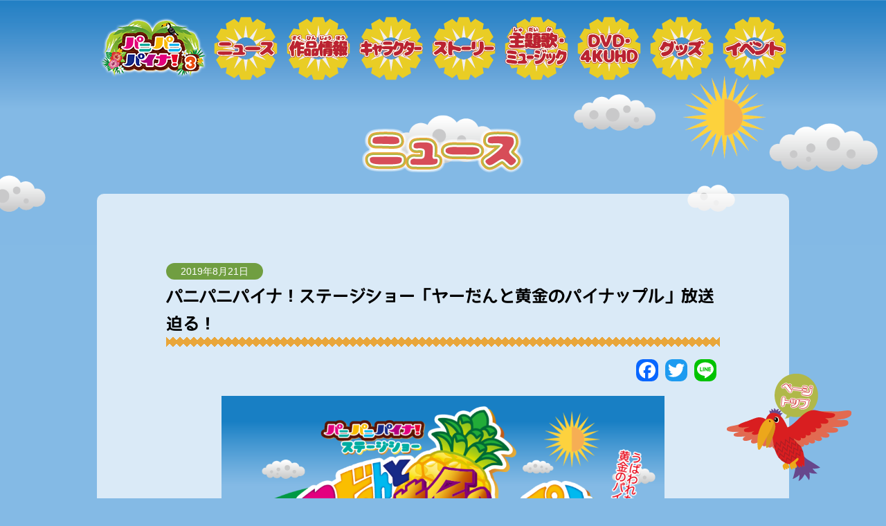

--- FILE ---
content_type: text/html; charset=UTF-8
request_url: https://www.pani-pani.com/news/176/
body_size: 5696
content:
<!DOCTYPE html>
<html lang="ja">
<head>

<meta charset="utf-8">
<meta name="viewport" content="width=device-width, initial-scale=1">
<link rel="stylesheet" href="https://www.pani-pani.com/wp-content/themes/panipani2/css/reset.css">
<link rel="stylesheet" href="https://www.pani-pani.com/wp-content/themes/panipani2/css/font.css">
<link rel="stylesheet" href="https://www.pani-pani.com/wp-content/themes/panipani2/css/hover.css">
<link rel="stylesheet" href="https://www.pani-pani.com/wp-content/themes/panipani2/css/wickedcss.min.css">
<link rel="stylesheet" href="https://www.pani-pani.com/wp-content/themes/panipani2/style.css?ver=20190816">
<link rel="stylesheet" href="https://use.fontawesome.com/releases/v5.8.2/css/all.css" integrity="sha384-oS3vJWv+0UjzBfQzYUhtDYW+Pj2yciDJxpsK1OYPAYjqT085Qq/1cq5FLXAZQ7Ay" crossorigin="anonymous">
<title>パニパニパイナ！ステージショー「ヤーだんと黄金のパイナップル」放送迫る！ | パニパニパイナ！番組公式サイト</title>

<!-- All In One SEO Pack 3.6.2[839,906] -->
<meta name="description"  content="8月3日（土）に横浜・関内ホールで行われたパニパニパイナ！ステージショー「ヤーだんと黄金のパイナップル」が早くもtvk（テレビ神奈川）で放送されます。番組では、85分のステージ・ショーを30分に編集して放送！午前、午後の公演内容のベストショットで構成される、濃密な30分です。 放送日時：8月24日（土）18:30～19:00（30分） tvk（テレビ神奈川）地上デジタル放送にて みなさま、お見逃しなく！" />

<script type="application/ld+json" class="aioseop-schema">{}</script>
<link rel="canonical" href="https://www.pani-pani.com/news/176/" />
			<script type="text/javascript" >
				window.ga=window.ga||function(){(ga.q=ga.q||[]).push(arguments)};ga.l=+new Date;
				ga('create', 'UA-145861370-1', 'auto');
				// Plugins
				
				ga('send', 'pageview');
			</script>
			<script async src="https://www.google-analytics.com/analytics.js"></script>
			<!-- All In One SEO Pack -->
<link rel='dns-prefetch' href='//static.addtoany.com' />
<link rel='dns-prefetch' href='//s.w.org' />
		<script type="text/javascript">
			window._wpemojiSettings = {"baseUrl":"https:\/\/s.w.org\/images\/core\/emoji\/13.0.0\/72x72\/","ext":".png","svgUrl":"https:\/\/s.w.org\/images\/core\/emoji\/13.0.0\/svg\/","svgExt":".svg","source":{"concatemoji":"https:\/\/www.pani-pani.com\/wp-includes\/js\/wp-emoji-release.min.js?ver=5.5.17"}};
			!function(e,a,t){var n,r,o,i=a.createElement("canvas"),p=i.getContext&&i.getContext("2d");function s(e,t){var a=String.fromCharCode;p.clearRect(0,0,i.width,i.height),p.fillText(a.apply(this,e),0,0);e=i.toDataURL();return p.clearRect(0,0,i.width,i.height),p.fillText(a.apply(this,t),0,0),e===i.toDataURL()}function c(e){var t=a.createElement("script");t.src=e,t.defer=t.type="text/javascript",a.getElementsByTagName("head")[0].appendChild(t)}for(o=Array("flag","emoji"),t.supports={everything:!0,everythingExceptFlag:!0},r=0;r<o.length;r++)t.supports[o[r]]=function(e){if(!p||!p.fillText)return!1;switch(p.textBaseline="top",p.font="600 32px Arial",e){case"flag":return s([127987,65039,8205,9895,65039],[127987,65039,8203,9895,65039])?!1:!s([55356,56826,55356,56819],[55356,56826,8203,55356,56819])&&!s([55356,57332,56128,56423,56128,56418,56128,56421,56128,56430,56128,56423,56128,56447],[55356,57332,8203,56128,56423,8203,56128,56418,8203,56128,56421,8203,56128,56430,8203,56128,56423,8203,56128,56447]);case"emoji":return!s([55357,56424,8205,55356,57212],[55357,56424,8203,55356,57212])}return!1}(o[r]),t.supports.everything=t.supports.everything&&t.supports[o[r]],"flag"!==o[r]&&(t.supports.everythingExceptFlag=t.supports.everythingExceptFlag&&t.supports[o[r]]);t.supports.everythingExceptFlag=t.supports.everythingExceptFlag&&!t.supports.flag,t.DOMReady=!1,t.readyCallback=function(){t.DOMReady=!0},t.supports.everything||(n=function(){t.readyCallback()},a.addEventListener?(a.addEventListener("DOMContentLoaded",n,!1),e.addEventListener("load",n,!1)):(e.attachEvent("onload",n),a.attachEvent("onreadystatechange",function(){"complete"===a.readyState&&t.readyCallback()})),(n=t.source||{}).concatemoji?c(n.concatemoji):n.wpemoji&&n.twemoji&&(c(n.twemoji),c(n.wpemoji)))}(window,document,window._wpemojiSettings);
		</script>
		<style type="text/css">
img.wp-smiley,
img.emoji {
	display: inline !important;
	border: none !important;
	box-shadow: none !important;
	height: 1em !important;
	width: 1em !important;
	margin: 0 .07em !important;
	vertical-align: -0.1em !important;
	background: none !important;
	padding: 0 !important;
}
</style>
	<link rel='stylesheet' id='wp-block-library-css'  href='https://www.pani-pani.com/wp-includes/css/dist/block-library/style.min.css?ver=5.5.17' type='text/css' media='all' />
<link rel='stylesheet' id='responsive-lightbox-fancybox-css'  href='https://www.pani-pani.com/wp-content/plugins/responsive-lightbox/assets/fancybox/jquery.fancybox.min.css?ver=2.2.3' type='text/css' media='all' />
<link rel='stylesheet' id='defaul-style-css'  href='https://www.pani-pani.com/wp-content/themes/panipani2/css/default.css?ver=5.5.17' type='text/css' media='all' />
<link rel='stylesheet' id='page-style-css'  href='https://www.pani-pani.com/wp-content/themes/panipani2/css/single-news.css?ver=5.5.17' type='text/css' media='all' />
<link rel='stylesheet' id='addtoany-css'  href='https://www.pani-pani.com/wp-content/plugins/add-to-any/addtoany.min.css?ver=1.16' type='text/css' media='all' />
<script type='text/javascript' src='https://www.pani-pani.com/wp-includes/js/jquery/jquery.js?ver=1.12.4-wp' id='jquery-core-js'></script>
<script type='text/javascript' id='addtoany-core-js-before'>
window.a2a_config=window.a2a_config||{};a2a_config.callbacks=[];a2a_config.overlays=[];a2a_config.templates={};a2a_localize = {
	Share: "共有",
	Save: "ブックマーク",
	Subscribe: "購読",
	Email: "メール",
	Bookmark: "ブックマーク",
	ShowAll: "すべて表示する",
	ShowLess: "小さく表示する",
	FindServices: "サービスを探す",
	FindAnyServiceToAddTo: "追加するサービスを今すぐ探す",
	PoweredBy: "Powered by",
	ShareViaEmail: "メールでシェアする",
	SubscribeViaEmail: "メールで購読する",
	BookmarkInYourBrowser: "ブラウザにブックマーク",
	BookmarkInstructions: "このページをブックマークするには、 Ctrl+D または \u2318+D を押下。",
	AddToYourFavorites: "お気に入りに追加",
	SendFromWebOrProgram: "任意のメールアドレスまたはメールプログラムから送信",
	EmailProgram: "メールプログラム",
	More: "詳細&#8230;",
	ThanksForSharing: "共有ありがとうございます !",
	ThanksForFollowing: "フォローありがとうございます !"
};

a2a_config.templates.twitter = { text: "${title}|${link}",   hashtags : "パニパニパイナ",   related: "AddToAny,Twitter" };
</script>
<script type='text/javascript' defer src='https://static.addtoany.com/menu/page.js' id='addtoany-core-js'></script>
<script type='text/javascript' defer src='https://www.pani-pani.com/wp-content/plugins/add-to-any/addtoany.min.js?ver=1.1' id='addtoany-jquery-js'></script>
<script type='text/javascript' src='https://www.pani-pani.com/wp-content/plugins/responsive-lightbox/assets/infinitescroll/infinite-scroll.pkgd.min.js?ver=5.5.17' id='responsive-lightbox-infinite-scroll-js'></script>
<link rel="https://api.w.org/" href="https://www.pani-pani.com/wp-json/" /><link rel="alternate" type="application/json" href="https://www.pani-pani.com/wp-json/wp/v2/news/176" /><link rel="EditURI" type="application/rsd+xml" title="RSD" href="https://www.pani-pani.com/xmlrpc.php?rsd" />
<link rel="wlwmanifest" type="application/wlwmanifest+xml" href="https://www.pani-pani.com/wp-includes/wlwmanifest.xml" /> 
<link rel='prev' title='パニパニパイナ！ステージショー「ヤーだんと黄金のパイナップル」に舘ひろしさんの来場が決定！' href='https://www.pani-pani.com/news/115/' />
<link rel='next' title='パニパニパイナ！ステージショー「ヤーだんと黄金のパイナップル」公演DVD予約販売決定！' href='https://www.pani-pani.com/news/177/' />
<meta name="generator" content="WordPress 5.5.17" />
<link rel='shortlink' href='https://www.pani-pani.com/?p=176' />
<link rel="alternate" type="application/json+oembed" href="https://www.pani-pani.com/wp-json/oembed/1.0/embed?url=https%3A%2F%2Fwww.pani-pani.com%2Fnews%2F176%2F" />
<link rel="alternate" type="text/xml+oembed" href="https://www.pani-pani.com/wp-json/oembed/1.0/embed?url=https%3A%2F%2Fwww.pani-pani.com%2Fnews%2F176%2F&#038;format=xml" />
<link rel="icon" href="https://www.pani-pani.com/wp-content/uploads/2019/06/cropped-favicon-1-32x32.png" sizes="32x32" />
<link rel="icon" href="https://www.pani-pani.com/wp-content/uploads/2019/06/cropped-favicon-1-192x192.png" sizes="192x192" />
<link rel="apple-touch-icon" href="https://www.pani-pani.com/wp-content/uploads/2019/06/cropped-favicon-1-180x180.png" />
<meta name="msapplication-TileImage" content="https://www.pani-pani.com/wp-content/uploads/2019/06/cropped-favicon-1-270x270.png" />
		<style type="text/css" id="wp-custom-css">
			.single-event #description { width: 100% !important; }
.single-event #summery { width: 100% !important; }		</style>
		</head>
<body class="news-template-default single single-news postid-176">
<a href="/news/176/" id="bird" class="hvr-wobble-horizontal">
  <img src="https://www.pani-pani.com/wp-content/themes/panipani2/image/bird.png" alt="ページトップ" />
</a>
<script data-ad-client="ca-pub-4474080642918968" async src="https://pagead2.googlesyndication.com/pagead/js/adsbygoogle.js"></script>
<header>
<nav id="menu-main" class="menu-main-container"><ul><li class="top hvr-rotate"><a href="http://www.pani-pani.com/">トップページ</a></li>
<li class="news hvr-rotate"><a href="http://www.pani-pani.com/news/">ニュース</a></li>
<li class="info hvr-rotate"><a href="https://www.pani-pani.com/info/">作品情報</a></li>
<li class="character hvr-rotate"><a href="http://www.pani-pani.com/character/">キャラクター</a></li>
<li class="story hvr-rotate"><a href="http://www.pani-pani.com/story/">ストーリー</a></li>
<li class="music hvr-rotate"><a href="http://www.pani-pani.com/music/">ミュージック</a></li>
<li class="video hvr-rotate"><a href="http://www.pani-pani.com/video/">DVD・4KUHD</a></li>
<li class="goods hvr-rotate"><a href="https://pani-pani.stores.jp/">グッズ</a></li>
<li class="event hvr-rotate"><a href="http://www.pani-pani.com/event/3352/">イベント</a></li>
</ul></nav>  <button id="sp-nav" class="sp-nav-button open-close disp">
    <div class="sp-nav-text">
      <i class="fas fa-bars"></i>
      <p>メニュー</p>
    </div>
    <div class="sp-nav-back"></div>
  </button><!--スマホ用メニュー開くボタン-->
  <button id="sp-nav-close" class="sp-nav-button open-close">
    <div class="sp-nav-text">
      <i class="fas fa-times"></i>
      <p>とじる</p>
    </div>
    <div class="sp-nav-back"></div>
  </button><!--スマホ用メニュー閉じるボタン-->
  <div id="menu-sp-wrapper" class="open-close">
<nav id="menu-sp" class="menu-main-container"><ul><li class="top hvr-rotate"><a href="http://www.pani-pani.com/">トップページ</a></li>
<li class="news hvr-rotate"><a href="http://www.pani-pani.com/news/">ニュース</a></li>
<li class="info hvr-rotate"><a href="https://www.pani-pani.com/info/">作品情報</a></li>
<li class="character hvr-rotate"><a href="http://www.pani-pani.com/character/">キャラクター</a></li>
<li class="story hvr-rotate"><a href="http://www.pani-pani.com/story/">ストーリー</a></li>
<li class="music hvr-rotate"><a href="http://www.pani-pani.com/music/">ミュージック</a></li>
<li class="video hvr-rotate"><a href="http://www.pani-pani.com/video/">DVD・4KUHD</a></li>
<li class="goods hvr-rotate"><a href="https://pani-pani.stores.jp/">グッズ</a></li>
<li class="event hvr-rotate"><a href="http://www.pani-pani.com/event/3352/">イベント</a></li>
</ul></nav>    <button id="sp-nav-close-bottom">
      <p><i class="fas fa-times"></i>とじる</p>
    </button>
  </div>
</header>
<p class="header"><img src="https://www.pani-pani.com/wp-content/themes/panipani2/image/page-title-news.png" alt="ニュース" /></p>
<div id="main-wrapper">
<main>
  <p id="news-date">2019年8月21日</p>
  <h1 class="title"><p>パニパニパイナ！ステージショー「ヤーだんと黄金のパイナップル」放送迫る！</p></h1>
  <div class="share"><div class="addtoany_shortcode"><div class="a2a_kit a2a_kit_size_32 addtoany_list" data-a2a-url="https://www.pani-pani.com/news/176/" data-a2a-title="パニパニパイナ！ステージショー「ヤーだんと黄金のパイナップル」放送迫る！"><a class="a2a_button_facebook" href="https://www.addtoany.com/add_to/facebook?linkurl=https%3A%2F%2Fwww.pani-pani.com%2Fnews%2F176%2F&amp;linkname=%E3%83%91%E3%83%8B%E3%83%91%E3%83%8B%E3%83%91%E3%82%A4%E3%83%8A%EF%BC%81%E3%82%B9%E3%83%86%E3%83%BC%E3%82%B8%E3%82%B7%E3%83%A7%E3%83%BC%E3%80%8C%E3%83%A4%E3%83%BC%E3%81%A0%E3%82%93%E3%81%A8%E9%BB%84%E9%87%91%E3%81%AE%E3%83%91%E3%82%A4%E3%83%8A%E3%83%83%E3%83%97%E3%83%AB%E3%80%8D%E6%94%BE%E9%80%81%E8%BF%AB%E3%82%8B%EF%BC%81" title="Facebook" rel="nofollow noopener" target="_blank"></a><a class="a2a_button_twitter" href="https://www.addtoany.com/add_to/twitter?linkurl=https%3A%2F%2Fwww.pani-pani.com%2Fnews%2F176%2F&amp;linkname=%E3%83%91%E3%83%8B%E3%83%91%E3%83%8B%E3%83%91%E3%82%A4%E3%83%8A%EF%BC%81%E3%82%B9%E3%83%86%E3%83%BC%E3%82%B8%E3%82%B7%E3%83%A7%E3%83%BC%E3%80%8C%E3%83%A4%E3%83%BC%E3%81%A0%E3%82%93%E3%81%A8%E9%BB%84%E9%87%91%E3%81%AE%E3%83%91%E3%82%A4%E3%83%8A%E3%83%83%E3%83%97%E3%83%AB%E3%80%8D%E6%94%BE%E9%80%81%E8%BF%AB%E3%82%8B%EF%BC%81" title="Twitter" rel="nofollow noopener" target="_blank"></a><a class="a2a_button_line" href="https://www.addtoany.com/add_to/line?linkurl=https%3A%2F%2Fwww.pani-pani.com%2Fnews%2F176%2F&amp;linkname=%E3%83%91%E3%83%8B%E3%83%91%E3%83%8B%E3%83%91%E3%82%A4%E3%83%8A%EF%BC%81%E3%82%B9%E3%83%86%E3%83%BC%E3%82%B8%E3%82%B7%E3%83%A7%E3%83%BC%E3%80%8C%E3%83%A4%E3%83%BC%E3%81%A0%E3%82%93%E3%81%A8%E9%BB%84%E9%87%91%E3%81%AE%E3%83%91%E3%82%A4%E3%83%8A%E3%83%83%E3%83%97%E3%83%AB%E3%80%8D%E6%94%BE%E9%80%81%E8%BF%AB%E3%82%8B%EF%BC%81" title="Line" rel="nofollow noopener" target="_blank"></a></div></div></div>
  <section id="catch">
    <img src="https://www.pani-pani.com/wp-content/uploads/2019/06/71da5624ecd4f916040a08b7a2406150-994x1024.png" alt="パニパニパイナ！ステージショー「ヤーだんと黄金のパイナップル」放送迫る！" />
  </section>
  <section id="contents">
    <p><span lang="en-US">8</span>月<span lang="en-US">3</span>日（土）に横浜・関内ホールで行われたパニパニパイナ！ステージショー「ヤーだんと黄金のパイナップル」が早くもtvk（テレビ神奈川）で放送されます。</p>
<p>番組では、<span lang="en-US">85</span>分のステージ・ショーを30分に編集して放送！午前、午後の公演内容のベストショットで構成される、濃密な30分です。</p>
<p>&nbsp;</p>
<p>放送日時：<span lang="en-US">8</span>月<span lang="en-US">24</span>日（土）18:30～19:00（30分）</p>
<p>tvk（テレビ神奈川）地上デジタル放送にて</p>
<p>&nbsp;</p>
<p>みなさま、お見逃しなく！</p>
  </section>
  <a class="link-button hvr-outline-out" href="https://www.pani-pani.com/news/" title="ニュースいちらん"><p>ニュースいちらん</p></a>
</main>
</div>
<div id="back-mid">
  <div id="back-mid-upper"></div>
  <div id="back-mid-bottom"></div>
</div>
<footer>
  <p id="copyright">&copy; 2019- Planners21SYJ Co., Ltd.</p>
</footer>
<script src="https://www.pani-pani.com/wp-content/themes/panipani2/script/script.js" type="text/javascript"></script><!-- Javascript -->
<script type='text/javascript' src='https://www.pani-pani.com/wp-content/plugins/responsive-lightbox/assets/fancybox/jquery.fancybox.min.js?ver=2.2.3' id='responsive-lightbox-fancybox-js'></script>
<script type='text/javascript' id='responsive-lightbox-js-extra'>
/* <![CDATA[ */
var rlArgs = {"script":"fancybox","selector":"lightbox","customEvents":"","activeGalleries":"1","modal":"0","showOverlay":"1","showCloseButton":"1","enableEscapeButton":"1","hideOnOverlayClick":"1","hideOnContentClick":"0","cyclic":"0","showNavArrows":"1","autoScale":"1","scrolling":"yes","centerOnScroll":"1","opacity":"1","overlayOpacity":"70","overlayColor":"#666","titleShow":"0","titlePosition":"outside","transitions":"elastic","easings":"linear","speeds":"300","changeSpeed":"300","changeFade":"100","padding":"5","margin":"5","videoWidth":"1080","videoHeight":"720","woocommerce_gallery":"0","ajaxurl":"https:\/\/www.pani-pani.com\/wp-admin\/admin-ajax.php","nonce":"fb619bdfcf"};
/* ]]> */
</script>
<script type='text/javascript' src='https://www.pani-pani.com/wp-content/plugins/responsive-lightbox/js/front.js?ver=2.2.3' id='responsive-lightbox-js'></script>
<script type='text/javascript' src='https://www.pani-pani.com/wp-includes/js/wp-embed.min.js?ver=5.5.17' id='wp-embed-js'></script>
</body>
</html>
​


--- FILE ---
content_type: text/html; charset=utf-8
request_url: https://www.google.com/recaptcha/api2/aframe
body_size: 267
content:
<!DOCTYPE HTML><html><head><meta http-equiv="content-type" content="text/html; charset=UTF-8"></head><body><script nonce="KN35vz5AI2bjcXv3iqrRSg">/** Anti-fraud and anti-abuse applications only. See google.com/recaptcha */ try{var clients={'sodar':'https://pagead2.googlesyndication.com/pagead/sodar?'};window.addEventListener("message",function(a){try{if(a.source===window.parent){var b=JSON.parse(a.data);var c=clients[b['id']];if(c){var d=document.createElement('img');d.src=c+b['params']+'&rc='+(localStorage.getItem("rc::a")?sessionStorage.getItem("rc::b"):"");window.document.body.appendChild(d);sessionStorage.setItem("rc::e",parseInt(sessionStorage.getItem("rc::e")||0)+1);localStorage.setItem("rc::h",'1769118716831');}}}catch(b){}});window.parent.postMessage("_grecaptcha_ready", "*");}catch(b){}</script></body></html>

--- FILE ---
content_type: text/css
request_url: https://www.pani-pani.com/wp-content/themes/panipani2/css/font.css
body_size: 164
content:
@charset "utf-8";

@font-face {
  font-family: 'Koharu';
  src: url('../font/Koharu/Koharu.woff') format('woff'),
    url('../font/Koharu/Koharu.ttf') format('ttf');
  font-weight: 400;
  font-style: normal;
}

@font-face {
  font-family: 'MPLUS1';
  src: url('../font/M_PLUS_1/MPLUS1-Medium.woff') format('woff'),
  url('../font/M_PLUS_1/MPLUS1-Medium.ttf') format('ttf');
  font-weight: 700;
  font-style: normal;
  unicode-range: U+51DB;
}

@font-face {
  font-family: 'Yasashisa';
  src: url('../font/Yasashisa/YasashisaB.woff') format('woff'),
    url('../font/Yasashisa/YasashisaB.ttf') format('ttf');
  font-weight: 700;
  font-style: normal;
}

@font-face {
  font-family: 'Yasashisa';
  src: url('../font/Yasashisa/Yasashisa.woff') format('woff'),
    url('../font/Yasashisa/Yasashisa.ttf') format('ttf');
  font-weight: 400;
  font-style: normal;
}


--- FILE ---
content_type: text/css
request_url: https://www.pani-pani.com/wp-content/themes/panipani2/style.css?ver=20190816
body_size: 2389
content:
@charset "utf-8";

/*
theme Name: panipani2
Author: haruka miyahara
Description: original theme
version： 1.0.0
*/

html.hidden {
  overflow: hidden;
}

body {
  font-family: 'メイリオ', 'Meiryo', sans-serif;
  font-size: 16px;
  line-height: 1.7;
  color: #000000;
  background-color: #84BAE5;
  background-image: url('image/back-top.png');
  background-repeat: no-repeat;
  background-position: center top;
  background-size: 100%;
  position: relative;
  padding-top: 20px;
  min-height: 100vh;
  border-bottom: 1px solid #9cc813;
}

body.open-menu {
  padding-top: 0px;
  height: 100vh;
  min-height: 600px;
  overflow: hidden;
}

header {
  width: 100%;
  z-index: 20;
}

#menu-main { display: none; }
#sp-nav { display: none; }
#sp-nav-close { display: none; }
#menu-sp-wrapper { display: none; }

.open-close.disp { display: block !important; }

#menu-sp-wrapper {
  width: 100%;
  height: 100vh;
  background-color: #B0B949;
  position: absolute;
  z-index: 200;
}

#menu-sp {
  margin-top: 150px;
}

#menu-sp > ul {
  display: flex;
  flex-wrap: wrap;
}

#menu-sp > ul > li {
  width: 50%;
  height: calc(100vh * 0.12);
  margin-bottom: calc(100vh * 0.02);
  padding: 0 10px;
}

#menu-sp > ul > li > a {
  display: block;
  width: 100%;
  height: 100%;
  font-size: 0;
  background-repeat: no-repeat;
  background-position: center center;
  background-size: contain;
  background-color: #FFFFFF;
  border-radius: calc(100vh * 0.06);
}

#menu-sp .top > a { background-image: url('image/sp-menu-top.png'); }
#menu-sp .news > a { background-image: url('image/sp-menu-news.png'); }
#menu-sp .info > a { background-image: url('image/sp-menu-info.png'); }
#menu-sp .character > a { background-image: url('image/sp-menu-character.png'); }
#menu-sp .story > a { background-image: url('image/sp-menu-story.png'); }
#menu-sp .music > a { background-image: url('image/sp-menu-music.png'); }
#menu-sp .video > a { background-image: url('image/sp-menu-video.png'); }
#menu-sp .goods > a { background-image: url('image/sp-menu-goods.png'); }
#menu-sp .gallery > a { background-image: url('image/sp-menu-gallery.png'); }
#menu-sp .event > a { background-image: url('image/sp-menu-event.png'); }

/*#menu-sp .goods { display: none; }*/
#menu-sp .gallery { display: none; }

#sp-nav-close-bottom {
  position: absolute;
  bottom: 0;
  width: 100%;
  height: 50px;
  background-color: #E9CD23;
}

#sp-nav-close-bottom p {
  width: 100%;
  color: #3C6E41;
  font-family: 'Yasashisa';
  font-weight: 700;
  transform: rotate(0.05deg);
  line-height: 50px;
  text-align: center;
  font-size: 20px;
}

#sp-nav-close-bottom p i {
  margin-right: 0.2em;
}



#bird { display: none; }

.sp-nav-button {
  display: block;
  position: absolute;
  top: 0;
  right: 0;
  width: 80px;
  height: 80px;
  overflow: hidden;
  text-align: center;
  color: #3C6E41;
  z-index: 250;
}

.sp-nav-button i {
  position: relative;
  z-index: 10;
  font-size: 30px;
  transform: scaleX(1.3);
}

.sp-nav-button p {
  position: relative;
  z-index: 10;
  font-size: 10px;
  font-family: 'Yasashisa';
  font-weight: 700;
  transform: rotate(0.05deg);
}

.sp-nav-text {
  width: 100%;
  height: 100%;
  padding-left: 25%;
  padding-top: 15%;
}

.sp-nav-back {
  width: 110px;
  height: 110px;
  background-image: url('image/sp-menu-back.png');
  background-repeat: no-repeat;
  background-position: center center;
  background-size: contain;
  position: absolute;
  right: -30px;
  top: -30px;
  z-index: 0;
}

main {
  width: 100%;
  margin: 0 auto 30px;
  z-index: 10;
  position: relative;
}

footer {
  width: 100%;
  height: 100%;
  position: absolute;
  bottom: 0;
  font-size: 13px;
  text-align: center;
  background-position: center bottom;
  background-repeat: no-repeat;
  background-image: url('image/back-bottom.png');
  background-size: 100%;
  display: flex;
  flex-direction: row;
  align-items: flex-end;
  z-index: -100;
}

footer #copyright {
  width: 100%;
  line-height: 30px;
  text-align: center;
}

#back-mid {
  width: 100%;
  height: 100%;
  position: absolute;
  bottom: 0;
  font-size: 13px;
  text-align: center;
  z-index: 0;
  display: flex;
  flex-direction: column;
  z-index: -200;
}

#back-mid-upper {
  flex-grow: 1;
  background-image: url('image/back-mid.png');
  background-position: center bottom;
  background-repeat: no-repeat;
  background-size: 100%;
}

#back-mid-bottom {
  width: 100%;
  height: 30%;
  max-height: 160px;
  background-color: #38A1DB;
  position: relative;
}

#back-mid-bottom::before {
  content: "";
  display: block;
  width: 100%;
  height: 100%;
  background-color: #38A1DB;
  position: absolute;
  top: -1px;
}

@media screen and (min-width:768px) {
  body {
    height: 100%;
    padding-top: 20px;
    padding-bottom: 0.04vw;
  }

  header {
    max-width: 1000px;
    margin: 0 auto;
  }

  #menu-main {
    display: block;
    width: 100%;
    height: 100px;
  }

  #menu-main > ul {
    width: 100%;
    height: 100%;
    margin: 0 auto;
    display: flex;
    flex-direction: row;
    justify-content: space-between;
  }

  #menu-main > ul > li {
    flex-shrink: 1;
    flex-basis: 100px;
    height: 100%;
    z-index: 100;
    background-image: url('image/menu-back-normal.png');
    background-size: contain;
    background-repeat: no-repeat;
    display: flex;
    justify-content: center;
    align-items: stretch;
    flex-direction: column;
  }

  #menu-main > ul > li:hover {
    background-image: url('image/menu-back-hover.png');
  }

  #menu-main > ul > li.top {
    flex-basis: 160px;
    width: calc((100% / 860) * 160);
    background-image: url('image/menu-top.png');
  }

  #menu-main > ul > li > a {
    display: block;
    width: 100%;
    height: 100%;
    font-size: 0;
    background-repeat: no-repeat;
    background-size: contain;
  }

  #menu-main .top > a { background-image: none; }
  #menu-main .news > a { background-image: url('image/menu-news.png'); }
  #menu-main .info > a { background-image: url('image/menu-info.png'); }
  #menu-main .character > a { background-image: url('image/menu-character.png'); }
  #menu-main .story > a { background-image: url('image/menu-story.png'); }
  #menu-main .music > a { background-image: url('image/menu-music.png'); }
  #menu-main .video > a { background-image: url('image/menu-video.png'); }
  #menu-main .goods > a { background-image: url('image/menu-goods.png'); }
  #menu-main .gallery > a { background-image: url('image/menu-gallery.png'); }
  #menu-main .event > a { background-image: url('image/menu-event.png'); }

  /*#menu-sp .goods { display: none; }*/
  #menu-main .gallery { display: none; }

  #menu-sp-wrapper { display: none; }
  #sp-nav { display: none !important; }

  #bird {
    display: block;
    width: 180px;
    position: fixed;
    top: 75%;
    right: 50px;
    z-index: 100;
  }

  #bird img {
    width: 100%;
  }

  main {
    max-width: 1000px;
    margin-bottom: 30%;
  }
}

.link-button {
  min-width: 170px;
  display: block;
  background-color: #D74E58;
  border-radius: 10px;
  text-decoration: none;
  color: #FFFFFF;
}

.link-button::before {
  border-color: #D74E58;
  border-radius: 16px;
}

.link-button p {
  font-family: 'Yasashisa';
  font-weight: 700;
  transform: rotate(0.05deg);
  text-align: center;
}

.gallery { /** ギャラリーを囲むボックス **/
	width: 100%;
	margin-bottom: 20px !important;
  overflow: hidden;
  display: flex;
}

.gallery br {display: none;} /** 自動で挿入される clearfix の余白解除 **/

.gallery-item { /** 画像共通のスタイル **/
	margin-bottom: 0 !important;
}
.gallery-icon { /** 画像を囲む dt のスタイル **/
    text-align: center;
}

.gallery-icon img {
	width: 100%;
	height: auto;
	margin-bottom: 10px !important;
}

.gallery-caption { /** キャプション **/
    color: #222;
    font-size: 12px;
    margin: 0 0 10px;
    text-align: center;
}

.gallery-columns-1 .gallery-item { /** カラムなし **/
    width: 100%;
    margin-right: 0;
}
.gallery-columns-2 .gallery-item { /** 2カラム **/
	width: 48%;
	margin: 0 1%;
}
.gallery-columns-3 .gallery-item,
.gallery-columns-4 .gallery-item { /** 3カラム、4カラム **/
  width: 48%;
  margin: 0 1%;
}
.gallery-columns-5 .gallery-item {
  width: 31.33333%;
  margin: 0 1%;
}

@media screen and (min-width: 640px) {
	/* 640px以上用の記述 */
  .gallery-columns-3 .gallery-item { /** 3カラム **/
    width: 31.33333%;
  	margin: 0 1%;
  }
  .gallery-columns-4 .gallery-item { /** 4カラム **/
    width: 23%;
    margin: 0 1%;
  }
  .gallery-columns-5 .gallery-item { /** 5カラム **/
    width: 18%;
    margin: 0 1%;
  }
}


--- FILE ---
content_type: text/css
request_url: https://www.pani-pani.com/wp-content/themes/panipani2/css/default.css?ver=5.5.17
body_size: 585
content:
@charset "utf-8";

h1 {
  z-index: 100;
  position: relative;
  margin: 30px;
}

h1 img {
  max-width: 100%;
  display: block;
  margin: 0 auto;
}

p.header {
  z-index: 100;
  position: relative;
  margin: 30px;
}

p.header img {
  max-width: 100%;
  display: block;
  margin: 0 auto;
}

h2.title {
  width: 100%;
  position: relative;
  margin-bottom: 3em;
}

h2.title::before, h2.title::after {
  height: 10px;
  content: "";
  position: absolute;
  left: 0;
  width: 100%;
}

h2.title::before {
  bottom: -7px;
  background: linear-gradient(45deg, #E9A63A 5px, transparent 0), linear-gradient(315deg, #E9A63A 5px, transparent 0);
  background-size: 10px 10px;
}

h2.title::after {
  bottom: -17px;
  background: linear-gradient(135deg, #E9A63A 5px, transparent 0), linear-gradient(225deg, #E9A63A 5px, transparent 0);
  background-size: 10px 10px;
}

h2.title p {
  font-size: 24px;
  font-family: 'Yasashisa';
  font-weight: 700;
  transform: rotate(0.05deg);
}

h1.title {
  width: 100%;
  position: relative;
  margin: 0;
  margin-bottom: 3em;
}

h1.title::before, h1.title::after {
  height: 10px;
  content: "";
  position: absolute;
  left: 0;
  width: 100%;
}

h1.title::before {
  bottom: -7px;
  background: linear-gradient(45deg, #E9A63A 5px, transparent 0), linear-gradient(315deg, #E9A63A 5px, transparent 0);
  background-size: 10px 10px;
}

h1.title::after {
  bottom: -17px;
  background: linear-gradient(135deg, #E9A63A 5px, transparent 0), linear-gradient(225deg, #E9A63A 5px, transparent 0);
  background-size: 10px 10px;
}

h1.title p {
  font-size: 24px;
  font-family: 'Yasashisa';
  font-weight: 700;
  transform: rotate(0.05deg);
}

#main-wrapper {
  width: 100%;
  margin: 0 auto;
}

main {
  background-color: rgba(255,255,255,0.7);
  padding: 10%;
  display: flex;
  flex-wrap: wrap;
}

.share {
  width: 100%;
  margin-top: -1em;
  margin-bottom: 1em;
  text-align: right;
}

.addtoany_list a {
  padding: 0 5px !important;
}

.addtoany_list a span {
  border-radius: 10px !important;
}

.link-button {
  width: 30%;
  height: 42px;
  line-height: 42px;
  margin: 2em auto 0;
}

.link-button p {
  font-size: 18px;
}

@media screen and (min-width:768px) {
  #main-wrapper {
    max-width: 1000px;
  }

  main {
    border-radius: 10px;
  }
}


--- FILE ---
content_type: text/css
request_url: https://www.pani-pani.com/wp-content/themes/panipani2/css/single-news.css?ver=5.5.17
body_size: 208
content:
@charset "utf-8";

.share {
  position: relative;
}

#news-date {
  width: 140px;
  text-align: center;
  font-size: 14px;
  line-height: 24px;
  padding: 0 12px;
  border-radius: 12px;
  background-color: #709E41;
  color: #FFFFFF;
  margin-bottom: 0.2em;
}

#catch {
  width: 100%;
  text-align: center;
  margin-bottom: 2em;
}

#catch img {
  display: block;
  width: 80%;
  margin: 0 auto;
}

#contents {
  width: 100%;
  margin: 0 auto;
  line-height: 2;
}

@media screen and (min-width:768px) {
  #contents {
    width: 80%;
  }
}


--- FILE ---
content_type: application/javascript
request_url: https://www.pani-pani.com/wp-content/themes/panipani2/script/script.js
body_size: 239
content:
jQuery(function($){
  $('#menu-main li').addClass('hvr-rotate');

  $(document).on("click", "#sp-nav", function() {
    $('html').toggleClass('hidden');
    $('body').toggleClass('open-menu');
    $('#sp-nav').toggle();
    $('#sp-nav-close').toggle();
    $('#menu-sp-wrapper').toggle();
  });

  $(document).on("click", "#sp-nav-close", function() {
    $('html').toggleClass('hidden');
    $('body').toggleClass('open-menu');
    $('#sp-nav').toggle();
    $('#sp-nav-close').toggle();
    $('#menu-sp-wrapper').toggle();
  });

  $(document).on("click", "#sp-nav-close-bottom", function() {
    $('html').toggleClass('hidden');
    $('body').toggleClass('open-menu');
    $('#sp-nav').toggle();
    $('#sp-nav-close').toggle();
    $('#menu-sp-wrapper').toggle();
  });

  $(document).on("ready",function(){
		$('#thumbnail iframe').each(function(){
			var w = $(this).parent().width();
      var h = w * 9 / 16;
      $(this).attr('height', h);
      console.log(h);
		});
	});

  $(window).resize(function(){
		$('#thumbnail iframe').each(function(){
			var w = $(this).parent().width();
      var h = w * 9 / 16;
      $(this).attr('height', h);
      console.log(h);
		});
	});
});


--- FILE ---
content_type: text/plain
request_url: https://www.google-analytics.com/j/collect?v=1&_v=j102&a=112759309&t=pageview&_s=1&dl=https%3A%2F%2Fwww.pani-pani.com%2Fnews%2F176%2F&ul=en-us%40posix&dt=%E3%83%91%E3%83%8B%E3%83%91%E3%83%8B%E3%83%91%E3%82%A4%E3%83%8A%EF%BC%81%E3%82%B9%E3%83%86%E3%83%BC%E3%82%B8%E3%82%B7%E3%83%A7%E3%83%BC%E3%80%8C%E3%83%A4%E3%83%BC%E3%81%A0%E3%82%93%E3%81%A8%E9%BB%84%E9%87%91%E3%81%AE%E3%83%91%E3%82%A4%E3%83%8A%E3%83%83%E3%83%97%E3%83%AB%E3%80%8D%E6%94%BE%E9%80%81%E8%BF%AB%E3%82%8B%EF%BC%81%20%7C%20%E3%83%91%E3%83%8B%E3%83%91%E3%83%8B%E3%83%91%E3%82%A4%E3%83%8A%EF%BC%81%E7%95%AA%E7%B5%84%E5%85%AC%E5%BC%8F%E3%82%B5%E3%82%A4%E3%83%88&sr=1280x720&vp=1280x720&_u=IEBAAEABAAAAACAAI~&jid=754308594&gjid=1133725395&cid=1531426774.1769118714&tid=UA-145861370-1&_gid=1533100096.1769118714&_r=1&_slc=1&z=551819961
body_size: -450
content:
2,cG-F3037J0VG6